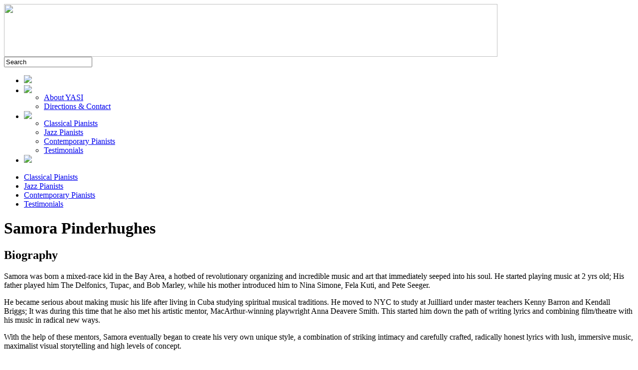

--- FILE ---
content_type: text/html; charset=utf-8
request_url: https://www.yamaha.com/yasi/artists/details.html?CNTID=7117321&type=jazz
body_size: 6280
content:

<!DOCTYPE html PUBLIC "-//W3C//DTD XHTML 1.0 Transitional//EN" "http://www.w3.org/TR/xhtml1/DTD/xhtml1-transitional.dtd">
<html xmlns="http://www.w3.org/1999/xhtml" >
<head>
    <title>Yamaha Artists Services, New York</title>

    <script type="text/javascript" src="/yamahavgn/cda/scripts/scripts.js"></script>

    <script type="text/javascript" src="/paragon/scripts/jquery-1.6.4.min.js"></script>
    <script src="/paragon/scripts/easing.js" type="text/javascript"></script>
	<script src="/paragon/scripts/cycle.js" type="text/javascript"></script>
	<script src="/paragon/scripts/jswipe.js" type="text/javascript"></script>
	<script src="/paragon/scripts/slideshow.js" type="text/javascript"></script>
    <script src="/paragon/scripts/core.js" type="text/javascript"></script>
    <script src="/yamahavgn/cda/scripts/registration/yasi/yasi.js" type="text/javascript"></script>
    <script>strMainImagePath="/yamahavgn/cda/images/registration/yasi/";</script>
    <script type="text/javascript">
    app_id = "1";
		var varDate = "";
		var varChk = "";
		var varVersion = "";
		
   $(document).ready(function() {    
		if( isDate(varDate) && varChk!=""){	
			dateNow = dateFormat(varDate, "mm/dd/yyyy h:MM:ss TT");		
		}   
		else{
			dateNow = "";
		}
    t_o = setTimeout(function(){getEventData(app_id,dateNow)},100);
    });
    function ValidateKey()
    {
        if (event.keyCode == 13)
        {
            event.returnValue=false;
            event.cancel = true;
            return ValidateSearchText('https://www.yamaha.com/yasi/search.html');
        }
    }
  
    function ValidateSearchText(submitURL)
    {
        var searchText = document.getElementById('textKeyword');
        if(searchText.value == "")
        {
            alert("Please enter the search keyword.");
            return false;
        }
        else
        {
            document.frmSearch.method = "post";             
            //var searchText = searchText.value.replace(/&/g, "").replace(/>/g, "").replace(/</g, "").replace("  ", " ");
            //alert(searchText.value);           
            //var keywordSearch1 = searchText.value.replace("&","AMPERSANT");
            var keywordSearch1 = encodeURIComponent(searchText.value);
            //alert(keywordSearch1);           
            document.frmSearch.action = submitURL + "?textKeyword="  +  keywordSearch1  + "&VNM=" + varVersion;            
            document.frmSearch.submit();
            //return true;
        }
    }
    
    function EventURL(pEventUrl)
    {
        if (pEventUrl.indexOf("/yasi/eventdetail.html") > -1 ) 
        {
          document.location.href=pEventUrl;
        }
        else
        {
          window.open(pEventUrl);
        }
    }  
</script>
    <link href="/yamahavgn/cda/styles/registration/yasi/style_base.css" rel="stylesheet" type="text/css" />

<script>(window.BOOMR_mq=window.BOOMR_mq||[]).push(["addVar",{"rua.upush":"false","rua.cpush":"true","rua.upre":"false","rua.cpre":"false","rua.uprl":"false","rua.cprl":"false","rua.cprf":"false","rua.trans":"SJ-2895409f-8f57-4301-ab54-8a48a23a982a","rua.cook":"false","rua.ims":"false","rua.ufprl":"false","rua.cfprl":"false","rua.isuxp":"false","rua.texp":"norulematch","rua.ceh":"false","rua.ueh":"false","rua.ieh.st":"0"}]);</script>
                              <script>!function(a){var e="https://s.go-mpulse.net/boomerang/",t="addEventListener";if("False"=="True")a.BOOMR_config=a.BOOMR_config||{},a.BOOMR_config.PageParams=a.BOOMR_config.PageParams||{},a.BOOMR_config.PageParams.pci=!0,e="https://s2.go-mpulse.net/boomerang/";if(window.BOOMR_API_key="JFXMF-KQXEG-XSHU9-FUT5F-HPPTL",function(){function n(e){a.BOOMR_onload=e&&e.timeStamp||(new Date).getTime()}if(!a.BOOMR||!a.BOOMR.version&&!a.BOOMR.snippetExecuted){a.BOOMR=a.BOOMR||{},a.BOOMR.snippetExecuted=!0;var i,_,o,r=document.createElement("iframe");if(a[t])a[t]("load",n,!1);else if(a.attachEvent)a.attachEvent("onload",n);r.src="javascript:void(0)",r.title="",r.role="presentation",(r.frameElement||r).style.cssText="width:0;height:0;border:0;display:none;",o=document.getElementsByTagName("script")[0],o.parentNode.insertBefore(r,o);try{_=r.contentWindow.document}catch(O){i=document.domain,r.src="javascript:var d=document.open();d.domain='"+i+"';void(0);",_=r.contentWindow.document}_.open()._l=function(){var a=this.createElement("script");if(i)this.domain=i;a.id="boomr-if-as",a.src=e+"JFXMF-KQXEG-XSHU9-FUT5F-HPPTL",BOOMR_lstart=(new Date).getTime(),this.body.appendChild(a)},_.write("<bo"+'dy onload="document._l();">'),_.close()}}(),"".length>0)if(a&&"performance"in a&&a.performance&&"function"==typeof a.performance.setResourceTimingBufferSize)a.performance.setResourceTimingBufferSize();!function(){if(BOOMR=a.BOOMR||{},BOOMR.plugins=BOOMR.plugins||{},!BOOMR.plugins.AK){var e="true"=="true"?1:0,t="",n="cj3xfryxhwwra2lktcka-f-4c8964c21-clientnsv4-s.akamaihd.net",i="false"=="true"?2:1,_={"ak.v":"39","ak.cp":"270762","ak.ai":parseInt("489794",10),"ak.ol":"0","ak.cr":10,"ak.ipv":4,"ak.proto":"h2","ak.rid":"7e83e91a","ak.r":47376,"ak.a2":e,"ak.m":"dsca","ak.n":"essl","ak.bpcip":"18.119.114.0","ak.cport":33962,"ak.gh":"23.200.85.109","ak.quicv":"","ak.tlsv":"tls1.3","ak.0rtt":"","ak.0rtt.ed":"","ak.csrc":"-","ak.acc":"","ak.t":"1768593556","ak.ak":"hOBiQwZUYzCg5VSAfCLimQ==yEk73Sf0hgLYceXBb+YKKf2Zh9fiUwiOJzhVX/dloflyk/tkN3MaOFttplI9OWqGcISc9aAeLXi0J6oI5QT6CUrO4lXmVzd1+UwsYQ2hpgfZBhRb1YoThhuV0F+dRScufI4Es0qfrnN26cod+NOLa3thwDFZBuothglANDlqL+xUCRRGZ+4onMoFqG5ItSslDJTnYwrY032YSwt0OeynCWni9fMs6a/cfeJxXVx4uYH1YWEzOGO2sQXHIb0KNE80TKTQjQehurqFkDg2KDJRtROYc9JVtmTrsCOcUs+QL/ckmqhnrTvy2SBfg5JN1tWVhUMHVNUaAC6c+wHdz9y/H/kSy8BkNB7nrvQzi/42QCML9vGLiZI+Txv4hkW5ckaAftTDBZIun8BB6Aj88R0C6tOPWWiOBnyBRzG4w/VkaX4=","ak.pv":"28","ak.dpoabenc":"","ak.tf":i};if(""!==t)_["ak.ruds"]=t;var o={i:!1,av:function(e){var t="http.initiator";if(e&&(!e[t]||"spa_hard"===e[t]))_["ak.feo"]=void 0!==a.aFeoApplied?1:0,BOOMR.addVar(_)},rv:function(){var a=["ak.bpcip","ak.cport","ak.cr","ak.csrc","ak.gh","ak.ipv","ak.m","ak.n","ak.ol","ak.proto","ak.quicv","ak.tlsv","ak.0rtt","ak.0rtt.ed","ak.r","ak.acc","ak.t","ak.tf"];BOOMR.removeVar(a)}};BOOMR.plugins.AK={akVars:_,akDNSPreFetchDomain:n,init:function(){if(!o.i){var a=BOOMR.subscribe;a("before_beacon",o.av,null,null),a("onbeacon",o.rv,null,null),o.i=!0}return this},is_complete:function(){return!0}}}}()}(window);</script></head>
<body id="cat_5202016">
  <div id="wrapper">
  <!-- header starts here-->
  <div id="header"><img src="/yamahavgn/CDA/Images/registration/yasi/header.jpg" width="990" height="106" border="0" /></div>
  <!-- header ends here -->
  <!-- Content starts here -->
  <div id="content">
    <!-- menu starts here -->
	<div id="menu">
    	
    <form id="frmSearch" name="frmSearch">
	<input type="text" id="textKeyword"  value="Search"  maxlength="20" onfocus="if(this.value=='Search'){this.value='';}" onblur="if(this.value==''){this.value='Search';}" onkeypress="javascript:if (event.keyCode == 13) {event.returnValue=false;event.cancel = true;return ValidateSearchText('https://www.yamaha.com/yasi/search.html');}"/ >	
    </form> 
    	<ul>
        	<li><a href="/yasi/home.html"><img src="/yamahavgn/cda/images/registration/yasi/home_off.jpg" name="home" class="menu-img" onmouseover="ImgChg(this,'over','');" onmouseout="ImgChg(this,'off','');"/></a></li>
            <li><a href="/yasi/about.html"><img src="/yamahavgn/cda/images/registration/yasi/about_off.jpg" name="about" class="menu-img" onmouseover="ImgChg(this,'over','');" onmouseout="ImgChg(this,'off','');" /></a>
                <ul>    
                     <li> <a href=https://www.yamaha.com/yasi/about/services.html?cat_id=5202002&tab=services> About YASI</a></li><li> <a href=https://www.yamaha.com/yasi/Contact.html?cat_id=5207541&tab=contact> Directions & Contact</a></li>
                </ul> 	
            </li>
            <!-- <li><a href="/yasi/newseventlist.html"><img src="/yamahavgn/cda/images/registration/yasi/news_off.jpg" name="news" class="menu-img" onmouseover="ImgChg(this,'over','');" onmouseout="ImgChg(this,'off','');" /></a></li> -->
            <!-- <li><a href="/yasi/partners.html"><img src="/yamahavgn/cda/images/registration/yasi/partners_off.jpg" name="partners" class="menu-img" onmouseover="ImgChg(this,'over','');" onmouseout="ImgChg(this,'off','');"  /></a>
            	<ul>
                	<li> <a href=https://www.yamaha.com/yasi/partners/concertvenues.html?cat_id=5202011&tab=venues> Concert Venues</a></li><li> <a href=https://www.yamaha.com/yasi/partners/festivals.html?cat_id=5202014&tab=festivals> Festivals</a></li>
                </ul>
            </li> -->
            <li><a href="/yasi/artists.html"><img src="/yamahavgn/cda/images/registration/yasi/artists_off.jpg" name="artists" class="menu-img" onmouseover="ImgChg(this,'over','');" onmouseout="ImgChg(this,'off','');" /></a>
            	<ul>
                	<li> <a href=https://www.yamaha.com/yasi/artists/classical.html?cat_id=5310020&tab=classical> Classical Pianists</a></li><li> <a href=https://www.yamaha.com/yasi/artists/jazz.html?cat_id=5310021&tab=jazz> Jazz Pianists</a></li><li> <a href=https://www.yamaha.com/yasi/artists/contemporary.html?cat_id=5208563&tab=contemporary> Contemporary Pianists</a></li><li> <a href=https://www.yamaha.com/yasi/artists/testimonials.html?cat_id=5202020&tab=testimonials> Testimonials</a></li>
                </ul>
            </li>
            <!-- <li><a href="/yasi/multimedia.html"><img src="/yamahavgn/cda/images/registration/yasi/multimedia_off.jpg" name="multimedia" class="menu-img" onmouseover="ImgChg(this,'over','');" onmouseout="ImgChg(this,'off','');" /></a><a href="multimedia.html?tab=live" id="notificationimage"><img src="/yamahavgn/cda/images/blank.gif" width="134" height="43" border="0" class="currentFlag"/></a></li>-->
            <!-- <li><a href="/yasi/bandorchestra.html"><img src="/yamahavgn/cda/images/registration/yasi/bando_off.jpg" name="bando" class="menu-img" onmouseover="ImgChg(this,'over','');" onmouseout="ImgChg(this,'off','');" /></a>
            	<ul>
                	<li> <a href=https://www.yamaha.com/yasi/bandorchestra/artist.html?cat_id=5202022&tab=artists> Artists</a></li><li> <a href=https://www.yamaha.com/yasi/bandorchestra/contact.html?cat_id=5202023&tab=contact> Contact</a></li>
                </ul>
            </li>-->
	   <!-- <li><a href="http://www.disklavier.com/" target="_blank"><img src="/yamahavgn/cda/images/registration/yasi/disk_off.jpg" name="disk" class="menu-img" onmouseover="ImgChg(this,'over','');" onmouseout="ImgChg(this,'off','');" /></a></li> -->
	    <li><a href="https://www.boesendorfer.com/en/artists" target="_blank"><img src="/yamahavgn/cda/images/registration/yasi/bosen_off.jpg" name="bosen" class="menu-img" onmouseover="ImgChg(this,'over','');" onmouseout="ImgChg(this,'off','');" /></a></li>
        </ul>
    </div>
    <!-- menu ends here -->
    
    <!-- Content Place Holder starts here -->
    

    
    		
    <!-- Start MetaDataHeader Control -->
	
<meta http-equiv="Content-Type" content="text/html; charset=iso-8859-1">
<meta name="description" content=" ">
<meta name="keywords" content=" ">
<meta name="distribution" content="global">
<meta name="rating" content="general">
<meta name="copyright" content="www.yamaha.com 2026">
<meta name="author" content="Yamaha Corporation of America 2026">
    <!-- End MetaDataHeader Control -->
    <!-- Start PageTracking  -->
    
<script type="text/javascript" src="/paragon/scripts/ga_track.js"></script>

<!--
<script type="text/javascript">
    function getCookie(e) { var o = e + "=", n = ""; return document.cookie.length > 0 && (offset = document.cookie.indexOf(o), -1 != offset && (offset += o.length, end = document.cookie.indexOf(";", offset), -1 == end && (end = document.cookie.length), n = unescape(document.cookie.substring(offset, end)))), n }
    function inIframe() { try { return window.self !== window.top } catch (n) { return !0 } }
    function setCookie(e, t, a, n, o) { var i = new Date; i.setDate(i.getDate() + a); var c = escape(t) + (null == a || "" == n ? "" : "; expires=" + i.toUTCString()), l = null == n || "" == n ? "/" : n; c = c + " ;domain=" + o + " ;path=" + l, document.cookie = e + "=" + c }

    (function (i, s, o, g, r, a, m) {
        i['GoogleAnalyticsObject'] = r;
        i[r] = i[r] || function () {
            (i[r].q = i[r].q || []).push(arguments)
        }, i[r].l = 1 * new Date();
        a = s.createElement(o),
            m = s.getElementsByTagName(o)[0];
        a.async = 1;
        a.src = g;
        m.parentNode.insertBefore(a, m)
    })(window, document, 'script', '//www.google-analytics.com/analytics.js', 'ga');

    ga('create', 'UA-8813102-1', { 'cookieDomain': '.yamaha.com' });
    inIframe() && getCookie("parentreferrer") && (ga("set", "referrer", getCookie("parentreferrer")), setCookie("parentreferrer", "", -1, "/", ".yamaha.com"));
    ga('send', 'pageview');
    ga('create', 'UA-8813102-4', 'auto', { 'name': 'ecomm' });
    ga('ecomm.send', 'pageview');
</script>

-->
    <!-- End PageTracking  -->
   	
          <div id="maincontent">
            <div id="contentcentre">
	        
          <div id="tabs">
	        <ul>		        
		        <li id="classical_tab"><a href="https://www.yamaha.com/yasi/artists/classical.html?cat_id=5310020&tab=classical"><span>Classical Pianists</span></a></li><li id="jazz_tab" class="current"><a href="https://www.yamaha.com/yasi/artists/jazz.html?cat_id=5310021&tab=jazz"><span>Jazz Pianists</span></a></li><li id="contemporary_tab"><a href="https://www.yamaha.com/yasi/artists/contemporary.html?cat_id=5208563&tab=contemporary"><span>Contemporary Pianists</span></a></li><li id="testimonials_tab"><a href="https://www.yamaha.com/yasi/artists/testimonials.html?cat_id=5202020&tab=testimonials"><span>Testimonials</span></a></li>
	        </ul>
	      </div>
          
        
          <div id="artists">
                <div id="copy">
                    <div id="bio-area">
                        <div id="title-artist">
                        	<h1>Samora Pinderhughes</h1>
                        </div>
                        <!-- /title-artist -->
                        <div id="bio-title">
                            <h2>Biography</h2>
                        </div>
                        <!-- /bio-title -->
                        <div id="bio-copy">
                            <p><p>Samora was born a mixed-race kid in the Bay Area, a hotbed of revolutionary organizing and incredible music and art that immediately seeped into his soul. He started playing music at 2 yrs old; His father played him The Delfonics, Tupac, and Bob Marley, while his mother introduced him to Nina Simone, Fela Kuti, and Pete Seeger.</p>

<p>He became serious about making music his life after living in Cuba studying spiritual musical traditions. He moved to NYC to study at Juilliard under master teachers Kenny Barron and Kendall Briggs; It was during this time that he also met his artistic mentor, MacArthur-winning playwright Anna Deavere Smith. This started him down the path of writing lyrics and combining film/theatre with his music in radical new ways.</p>

<p>With the help of these mentors, Samora eventually began to create his very own unique style, a combination of striking intimacy and carefully crafted, radically honest lyrics with lush, immersive music, maximalist visual storytelling and high levels of concept.</p>

<p>Samora is currently pursuing a PHD in Creative Practice and Critical Iniquiry under mentor Vijay Iyer at Harvard University.</p></p>						
                        </div>
                        <!-- /bio-copy -->
                    </div>
                    <!-- /bio-area -->
                    <div id="gear-area">								
					
					
													
				</div>
                </div>
                <!-- /copy -->
                <div id="profile-area">
                    <div id="profile-picture">
                        <img width="226" height="228" alt='Samora Pinderhughes' src='/yamahavgn/Images/Artists/Main/Samora-Pinderhughes_th.jpg' class="thumb" />                                       
                    </div>
                    <!-- profile-picture -->
                    <!-- <div id="profile-menu-pos">
                    </div>
                    /profile-menu-pos -->
                    <div id="profile-menu">
						<div id="profile-list">
							<span class="profile-homepage" id="website-url"><a href="http://https://www.samorapinderhughes.com/" target="_blank">Samora Pinderhughes Homepage</a></span>
							<span class="profile-tour" id="tourinfo-link"></span>									
						</div>
					</div>
											
					<Style>#tourinfo-link {display:none;}</style>						
											
					
						
					 
					<div id="profile-menu-pos">
						<div id="profile-back">
							<a href="/yasi/artists.html?tab=jazz&VNM=LIVE">Back to Artist List</a>
						</div>   
					</div>
                </div>
                <!-- /profile-area -->
        	</div>
            <!-- /artists -->
        
            </div>
            <!-- /contentcentre -->
          </div>
          <!-- /maincontent -->
          <!-- getintouch starts here -->
          



<div id="getintouch">
          <h2>Get in Touch</h2>
          <a href="https://www.yamaha.com/yasi/contact.html?VNM=LIVE&tab=contact"><img src="/yamahavgn/cda/images/registration/yasi/emailBigIcon.jpg" alt="Send an email to a Friend." align="middle" /></a>
          <!--<a href="http://www.facebook.com/yasinewyork" target="_blank"><img src="/yamahavgn/cda/images/registration/yasi/FBBigIcon.jpg" alt="Like us on Facebook." align="middle" /></a>-->
		  <a href="https://www.instagram.com/yasinewyork/" target="_blank"><img src="/yamahavgn/cda/images/registration/yasi/instagram.jpg" alt="Follow us on Instagram." align="middle" /></a>
          <a href="https://www.facebook.com/YamahaMusicUSA" target="_blank"><img src="/yamahavgn/cda/images/registration/yasi/FBBigIcon.jpg" alt="Like us on Facebook." align="middle" /></a>
          <!--<a href="http://www.twitter.com/YASINewYork" target="_blank"><img src="/yamahavgn/cda/images/registration/yasi/twitIconBig.jpg" alt="Follow us on Twitter." align="middle" /></a>-->
          
          <a href="https://www.yamaha.com/yasi/registration.html?VNM=LIVE&tab=contact" id="A1">Join Mailing List</a> 
</div>	
          <!-- getintouch ends here -->
        
    
    
    <!-- Content Place Holder Ends here -->
    
   

    <!-- footer starts here -->
    <div id="footer">
      <div id="copyright">&copy; 2026 Yamaha Corporation of America. All rights reserved.</div>
      <a href="/yasi/contact.html?cat_id=5207541&tab=contact">Contact Us</a> | <a href="http://usa.yamaha.com/terms_of_use/" target="_blank">Terms of Use</a> | <a href="http://usa.yamaha.com/privacy_policy/" target="_blank">Privacy Policy</a> <br/>
       <span id="ftextright"><a href="http://usa.yamaha.com/" target="_blank">Corporate Home</a></span>

     

    </div>
     <!-- Start CCPA code -->
	    <div id="consent_blackbar"></div>
	    <script async="async" src="//consent.trustarc.com/notice?domain=yamaha.com&c=teconsent&js=nj&noticeType=bb&text=true&gtm=2" crossorigin=""></script>
     <!-- End CCPA code -->

    <!-- footer starts here -->
  </div>
  <!-- Wrapper ends here-->
  </div>

</body>
</html>
